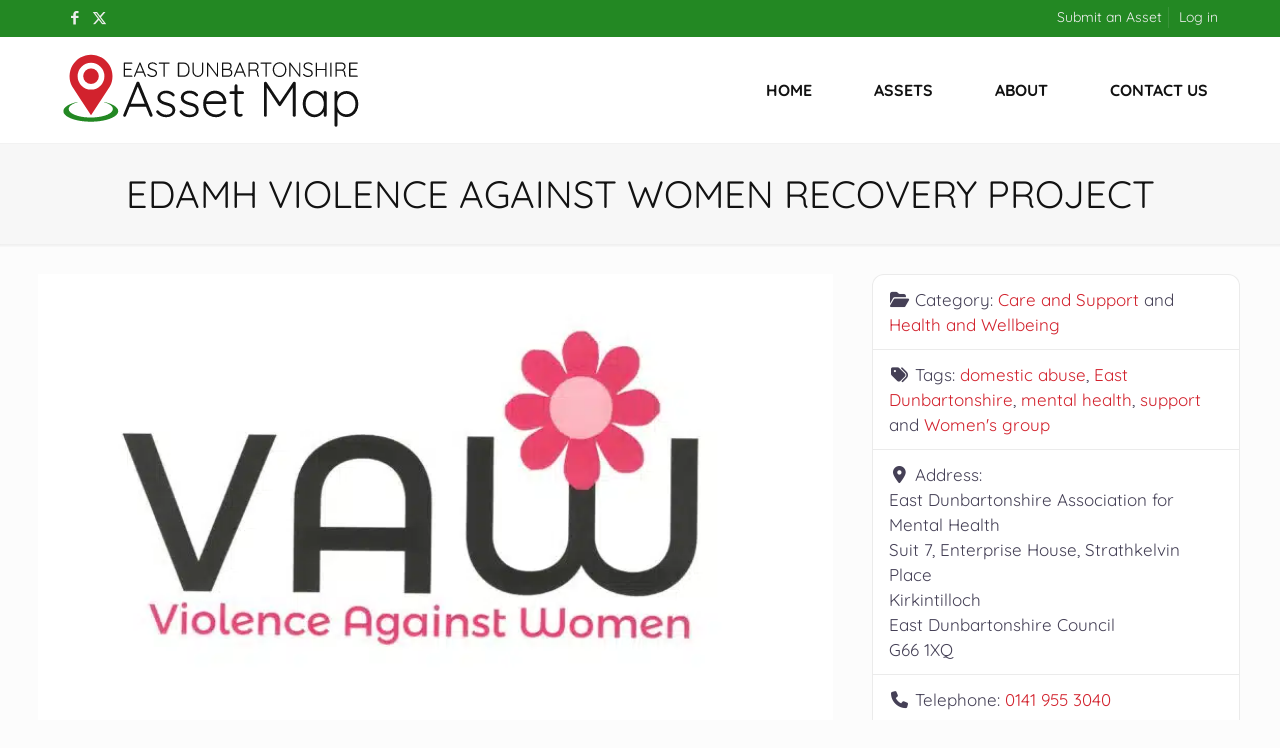

--- FILE ---
content_type: image/svg+xml
request_url: https://www.eastdunassets.org.uk/wp-content/uploads/2021/06/EDHSCP-Dark.svg
body_size: 21852
content:
<?xml version="1.0" encoding="UTF-8" standalone="no"?>
<svg
   xmlns:dc="http://purl.org/dc/elements/1.1/"
   xmlns:cc="http://creativecommons.org/ns#"
   xmlns:rdf="http://www.w3.org/1999/02/22-rdf-syntax-ns#"
   xmlns:svg="http://www.w3.org/2000/svg"
   xmlns="http://www.w3.org/2000/svg"
   xmlns:sodipodi="http://sodipodi.sourceforge.net/DTD/sodipodi-0.dtd"
   xmlns:inkscape="http://www.inkscape.org/namespaces/inkscape"
   version="1.1"
   id="svg10"
   width="562.56"
   height="119.76"
   viewBox="0 0 562.56 119.76"
   sodipodi:docname="EDH&amp;SCP-Dark.svg"
   inkscape:version="1.0.2-2 (e86c870879, 2021-01-15)">
  <metadata
     id="metadata16">
    <rdf:RDF>
      <cc:Work
         rdf:about="">
        <dc:format>image/svg+xml</dc:format>
        <dc:type
           rdf:resource="http://purl.org/dc/dcmitype/StillImage" />
        <dc:title></dc:title>
      </cc:Work>
    </rdf:RDF>
  </metadata>
  <defs
     id="defs14" />
  <sodipodi:namedview
     pagecolor="#ffffff"
     bordercolor="#666666"
     borderopacity="1"
     objecttolerance="10"
     gridtolerance="10"
     guidetolerance="10"
     inkscape:pageopacity="0"
     inkscape:pageshadow="2"
     inkscape:window-width="2787"
     inkscape:window-height="1586"
     id="namedview12"
     showgrid="false"
     inkscape:zoom="1.7633675"
     inkscape:cx="211.24355"
     inkscape:cy="59.880001"
     inkscape:window-x="-11"
     inkscape:window-y="-11"
     inkscape:window-maximized="1"
     inkscape:current-layer="g18"
     inkscape:document-rotation="0" />
  <g
     inkscape:groupmode="layer"
     inkscape:label="Image"
     id="g18">
    <path
       style="fill:#00adee;stroke-width:0.12"
       d="M 353.88,101.88 V 84.72 h 2.46 2.46 v 1.2082 1.208199 l 0.608,-0.578199 c 0.8076,-0.768 1.903,-1.421526 2.932,-1.749258 0.72596,-0.231215 1.10066,-0.26718 2.76,-0.264912 2.19658,0.003 3.00029,0.176542 4.5252,0.977096 2.14511,1.126144 3.4856,3.408202 3.9875,6.788296 0.41453,2.791671 0.35214,7.688168 -0.12805,10.050578 -0.62706,3.08498 -1.88339,5.01605 -3.95682,6.08196 -1.42712,0.73365 -2.41503,0.93902 -4.48783,0.93293 -1.45944,-0.004 -1.88101,-0.0489 -2.61456,-0.27644 -1.063,-0.32979 -2.17111,-0.96329 -2.93544,-1.67817 l -0.57,-0.53312 v 6.07642 6.07642 h -2.52 -2.52 z m 11.92093,2.73092 c 2.28673,-0.88386 3.22626,-3.55175 3.03244,-8.61092 -0.15737,-4.107803 -0.93927,-5.821307 -3.07337,-6.735235 -0.92134,-0.394561 -2.74872,-0.394077 -3.71094,9.6e-4 -2.40162,0.986034 -3.24971,3.306384 -3.0908,8.456249 0.0791,2.564856 0.24744,3.536576 0.82051,4.737316 0.63227,1.32482 1.68542,2.13406 3.16123,2.42907 0.75149,0.15022 2.09036,0.0204 2.86093,-0.27746 z M 23.4,112.08518 C 18.738948,111.83796 12.690811,110.66783 8.16,109.13671 5.0644734,108.09062 4.8239227,107.96354 4.5319157,107.22 3.9063334,105.62708 2.8433542,101.77288 2.297954,99.12 1.4199392,94.849252 1.0263932,90.708277 1.1175938,86.7 1.3429375,76.796105 4.1167218,67.342819 9.25949,58.951747 13.079263,52.719307 17.932164,47.493912 23.981861,43.099331 31.97226,37.294998 41.257706,33.855526 51.6,32.869148 c 1.677445,-0.159982 7.618331,-0.152094 9.3711,0.01244 4.736844,0.444665 9.858811,1.557017 14.069599,3.055536 5.918499,2.106254 11.603657,5.364486 16.597341,9.512138 4.366376,3.626622 9.04473,9.052232 11.92587,13.830734 5.28697,8.768695 8.18199,19.670116 7.87455,29.652179 -0.16396,5.323254 -1.0829,10.907733 -2.59463,15.767825 -1.00386,3.22731 -0.91899,3.06991 -1.82384,3.3828 -3.27107,1.13113 -8.594762,2.21442 -12.57999,2.55984 -2.72147,0.23588 -8.664962,0.33234 -8.95875,0.14539 -0.09321,-0.0593 0.10538,-0.42302 0.60507,-1.10816 C 90.931237,103.03688 93.506184,94.732054 93.192724,86.76 92.839703,77.781834 89.751176,70.07911 83.72958,63.159106 82.711069,61.988635 81.360208,60.712669 81.35981,60.920722 81.35873,61.483932 80.818026,65.420476 80.522036,67.02 79.22426,74.033173 76.777178,80.344217 72.984252,86.46 70.53658,90.406673 66.590879,95.046594 62.94,98.271475 54.070022,106.10647 43.076773,110.84609 31.2,111.95582 c -1.897482,0.1773 -5.705575,0.24045 -7.8,0.12936 z m 7.5,-18.504261 c 6.471802,-0.827394 12.452978,-3.254537 17.629302,-7.153914 1.621392,-1.221412 3.689524,-3.100144 4.870698,-4.42464 0.693,-0.777087 1.532638,-1.685019 1.865861,-2.017625 1.01792,-1.016036 2.957304,-3.960988 4.078025,-6.192476 0.8411,-1.674731 1.91909,-4.48541 2.513427,-6.55334 0.602371,-2.095882 1.192049,-4.967062 1.10917,-5.400619 C 62.919036,61.590106 62.958718,61.56 63.33331,61.56 c 0.674162,0 3.189763,-0.459611 4.9871,-0.911165 2.130031,-0.535137 5.232341,-1.658153 7.21959,-2.613441 L 77.1,57.285487 75.45002,56.307596 C 71.656193,54.059114 67.188472,52.356629 62.957276,51.547068 59.566663,50.898336 53.773243,50.832712 50.46,51.405506 c -3.517142,0.608045 -7.196808,1.767767 -10.220294,3.221136 -0.846838,0.407069 -1.634069,0.749224 -1.749402,0.760343 -0.115334,0.01112 -0.682334,0.306461 -1.26,0.656315 -3.265992,1.977989 -6.034211,4.259946 -8.4391,6.9567 -1.44828,1.624049 -3.666311,4.565398 -3.788561,5.024042 -0.04164,0.156224 -0.401456,0.858224 -0.799592,1.56 -3.428214,6.042776 -5.136639,13.223676 -4.771558,20.055958 0.170271,3.186528 0.229776,3.598852 0.536167,3.715153 0.345731,0.131236 3.621999,0.480201 4.87234,0.518968 1.921133,0.05956 4.140665,-0.04782 6.06,-0.293202 z M 158.28,109.3676 c -1.45393,-0.2655 -2.23466,-0.50168 -3.06,-0.9257 -2.3326,-1.19836 -3.59461,-3.48536 -3.58788,-6.5019 0.006,-2.821712 1.27019,-4.896678 3.68446,-6.048817 1.72941,-0.825316 2.1347,-0.880492 6.89342,-0.938452 l 4.23,-0.05152 v -1.048568 c 0,-3.719235 -1.49806,-5.112718 -5.46,-5.078859 -2.11339,0.01806 -3.18719,0.417839 -4.52513,1.684713 l -0.68513,0.648736 -1.61899,-1.532484 c -1.33323,-1.261986 -1.59926,-1.569372 -1.50715,-1.741468 0.14532,-0.271534 1.46455,-1.414275 2.1564,-1.867915 1.55242,-1.017896 2.98706,-1.372073 5.88,-1.45161 1.89316,-0.05205 2.432,-0.02438 3.66,0.187921 3.77362,0.652408 5.83092,2.300776 6.76253,5.418322 l 0.3048,1.02 0.0432,9.030001 0.0432,9.03 h -2.46222 -2.46223 l -0.0347,-1.03447 -0.0347,-1.03448 -0.59131,0.48912 c -0.76775,0.63505 -1.79939,1.17988 -2.80449,1.4811 -0.61686,0.18487 -1.2375,0.25035 -2.6642,0.28107 -1.023,0.022 -1.995,0.0154 -2.16,-0.0147 z m 5.43388,-4.48392 c 0.38163,-0.14511 0.92101,-0.43707 1.19863,-0.64881 1.08609,-0.8284 1.40156,-1.6989 1.49484,-4.12487 l 0.0657,-1.71 -2.98655,9.6e-4 c -4.01262,0.0012 -5.06855,0.196607 -6.02706,1.11524 -0.7095,0.67999 -0.91661,1.21409 -0.91661,2.36385 0,1.17439 0.22829,1.74398 0.95452,2.38162 0.88885,0.78042 1.73679,0.98182 3.9026,0.92694 1.30919,-0.0332 1.75313,-0.0917 2.31388,-0.30488 z M 251.4,109.36365 c -0.91066,-0.11604 -2.50308,-0.56926 -3.32435,-0.94615 -3.14279,-1.44226 -5.0514,-4.49844 -5.57339,-8.924463 -0.21308,-1.806745 -0.0623,-5.061511 0.30749,-6.639265 0.98445,-4.19977 3.25042,-6.837122 6.85025,-7.972944 1.01353,-0.319791 1.20556,-0.340476 3.12,-0.336107 1.89433,0.0043 2.11712,0.02879 3.12,0.342615 4.63597,1.450716 6.99248,5.184647 7.22155,11.442664 l 0.0758,2.07 H 255.25866 247.32 v 0.284281 c 0,0.156355 0.0836,0.763546 0.18572,1.349309 0.44279,2.53914 1.88171,4.20552 4.19428,4.8573 0.85742,0.24166 3.1589,0.20518 4.08,-0.0647 0.94612,-0.27718 2.03916,-0.88848 2.89596,-1.61962 l 0.69239,-0.59084 0.48583,0.43395 c 0.2672,0.23867 0.99876,0.91706 1.62568,1.50753 l 1.13986,1.07359 -0.71986,0.65575 c -1.57839,1.43783 -3.32036,2.39168 -5.21986,2.85823 -0.7695,0.18901 -4.34964,0.33739 -5.28,0.21884 z m 6.67494,-15.299329 c -0.0981,-1.054999 -0.56513,-2.481466 -1.03715,-3.167533 -0.50028,-0.727131 -1.2504,-1.344052 -2.15779,-1.774629 -0.72068,-0.341979 -0.88039,-0.370585 -2.1,-0.376143 -1.20377,-0.0055 -1.38869,0.02459 -2.1,0.341589 -0.92093,0.410411 -1.79184,1.102888 -2.2807,1.813413 -0.46718,0.67902 -0.92209,2.075115 -1.02607,3.148982 l -0.0842,0.87 h 5.43274 5.43273 z m 36.9095,15.242339 c -1.47856,-0.19806 -3.13496,-0.67797 -4.27587,-1.23887 -1.11167,-0.54652 -2.94857,-1.88318 -2.94857,-2.1456 0,-0.08 0.7223,-0.86635 1.60513,-1.74735 l 1.60513,-1.60183 0.70487,0.57483 c 1.52693,1.24521 3.79073,1.97216 6.14157,1.97216 2.8007,0 4.42838,-0.6689 5.13321,-2.10951 0.76405,-1.56168 -0.0609,-3.266294 -1.81979,-3.760081 -0.25856,-0.07259 -1.65812,-0.238411 -3.11012,-0.36849 -3.42668,-0.306983 -4.25672,-0.466963 -5.62962,-1.085053 -2.24566,-1.011018 -3.43038,-3.006855 -3.43038,-5.778976 0,-3.214939 1.66769,-5.553797 4.86,-6.815938 1.42387,-0.562956 2.90497,-0.762013 5.13682,-0.690379 2.26605,0.07273 3.79644,0.355573 5.42318,1.002303 1.11115,0.441747 2.76,1.444093 2.76,1.677819 0,0.07243 -0.66725,0.826122 -1.48277,1.674864 l -1.48278,1.543167 -0.37722,-0.223166 c -1.72623,-1.021226 -3.01847,-1.393348 -5.12199,-1.474975 -1.15647,-0.04488 -1.68422,-0.01264 -2.28,0.139248 -1.75358,0.447057 -2.73558,1.610105 -2.60214,3.081827 0.15896,1.752954 1.22427,2.331876 4.8269,2.62307 0.924,0.07469 2.139,0.189314 2.7,0.25473 4.69806,0.54783 7.01626,3.031701 6.81109,7.29787 -0.0492,1.02376 -0.12957,1.44713 -0.41211,2.17167 -0.98639,2.52943 -2.96015,4.04447 -6.27898,4.81966 -1.19552,0.27925 -5.00443,0.40138 -6.45556,0.207 z M 124.32,92.033357 V 74.866714 l 7.47,0.04142 7.47,0.04143 1.26,0.339451 c 2.98139,0.803204 5.15974,2.440651 6.52516,4.904923 0.9523,1.7187 1.42539,4.249727 1.17684,6.296063 -0.55377,4.558855 -3.19438,7.610138 -7.642,8.830482 l -1.32,0.362183 -4.83,0.04913 -4.83,0.04913 V 102.49047 109.2 h -2.64 -2.64 z m 14.52,-1.340991 c 1.06062,-0.292629 1.74048,-0.655642 2.46077,-1.313946 1.10137,-1.006598 1.65105,-2.354293 1.6553,-4.05842 0.007,-2.818022 -1.5948,-4.837789 -4.31976,-5.44693 -0.70116,-0.156738 -1.63266,-0.19307 -4.95,-0.19307 H 129.6 v 5.650388 5.650389 l 4.29,-0.05316 c 3.33486,-0.04132 4.43694,-0.0937 4.95,-0.235254 z M 178.8,96.96 V 84.72 h 2.46 2.46 v 1.240915 1.240915 l 0.57,-0.527409 c 0.81024,-0.749703 1.77943,-1.310425 2.99599,-1.73332 0.90119,-0.313265 1.2802,-0.375066 2.61401,-0.426239 2.36119,-0.09059 3.74101,0.32764 5.55,1.682224 0.3465,0.259462 0.63,0.505147 0.63,0.545966 0,0.04082 -0.84572,0.921188 -1.87939,1.956372 l -1.87941,1.882154 -0.55059,-0.460148 c -1.18853,-0.993268 -2.53086,-1.373325 -3.87205,-1.096306 -1.88573,0.389492 -3.06795,1.51313 -3.80333,3.614876 -0.16302,0.465937 -0.19425,1.638594 -0.22762,8.55 l -0.0387,8.01 H 181.31447 178.8 Z m 27.42,12.15998 c -2.31421,-0.28322 -4.17485,-1.6122 -5.06029,-3.61436 -0.61301,-1.3861 -0.63971,-1.77825 -0.63971,-9.393466 V 89.04 h -1.38 -1.38 V 87.12 85.2 h 1.38 1.38 v -3.72 -3.72 h 2.52 2.52 v 3.72 3.72 h 2.34 2.34 v 1.92 1.92 h -2.34367 -2.34367 l 0.0337,7.05 c 0.0337,7.04886 0.0337,7.05008 0.30347,7.55482 0.17606,0.32943 0.46791,0.62128 0.84,0.84 0.5249,0.30855 0.687,0.33854 2.0402,0.37752 l 1.47,0.0423 v 2.14766 2.14766 l -1.83,-0.018 c -1.0065,-0.01 -1.992,-0.0378 -2.19,-0.062 z M 216.36,96.96 V 84.72 h 2.46 2.46 v 1.149278 1.14928 l 0.63,-0.528841 c 0.81109,-0.680856 1.9557,-1.295007 3.09,-1.657963 0.78421,-0.250935 1.13159,-0.288102 2.7,-0.288885 2.05906,-0.0011 2.73035,0.143761 4.32,0.931771 1.3431,0.665786 2.50614,1.853492 3.1633,3.23036 0.93196,1.952665 0.89343,1.481622 0.94272,11.525 l 0.044,8.97 h -2.525 -2.52502 v -7.99268 c 0,-8.715453 -0.004,-8.773671 -0.69601,-10.049969 -1.34398,-2.478844 -5.23677,-2.975242 -7.47493,-0.953183 -0.62345,0.563239 -1.05526,1.309823 -1.3294,2.298494 -0.2027,0.73098 -0.21966,1.406181 -0.21966,8.744738 V 109.2 h -2.52 -2.52 z m 53.16,0 V 84.72 h 2.45566 2.45565 l 0.0344,1.17 0.0343,1.17 0.54,-0.489274 c 0.76837,-0.69619 1.82024,-1.286499 3,-1.683594 0.94074,-0.316642 1.15988,-0.343471 2.82,-0.345228 1.53209,-0.0016 1.92558,0.03787 2.6437,0.265343 0.87554,0.277337 1.97551,0.894504 2.77371,1.556275 l 0.46259,0.383523 -1.91064,1.918511 -1.91064,1.918509 -0.52987,-0.466419 c -2.25991,-1.989256 -5.70011,-1.354932 -7.15566,1.319406 -0.73068,1.342503 -0.71473,1.137157 -0.76224,9.812948 l -0.0436,7.95 h -2.4537 -2.4537 z m 44.52,-4.92 V 74.88 h 2.5189 2.51888 l 0.0311,6.01402 0.0311,6.014019 0.57239,-0.473023 c 0.78884,-0.651894 1.93783,-1.270904 2.98611,-1.608744 0.76868,-0.247726 1.11189,-0.283734 2.6815,-0.281329 1.53686,0.0024 1.93157,0.04334 2.7,0.280374 2.71492,0.837447 4.43933,2.651635 5.31784,5.594683 0.24286,0.813625 0.25198,1.121651 0.29078,9.81 l 0.0401,8.97 h -2.45817 -2.45815 l -0.0362,-8.13 -0.0362,-8.13 -0.31962,-0.87474 C 328.0235,90.979148 327.48747,90.261497 326.66675,89.717496 325.99188,89.270153 324.75581,88.92 323.85152,88.92 c -0.64792,0 -1.74196,0.278824 -2.38876,0.608795 -0.59356,0.302811 -1.47426,1.186511 -1.78026,1.786302 -0.58983,1.156158 -0.6025,1.364237 -0.6025,9.892223 V 109.2 h -2.52 -2.52 z m 27.12,4.92 V 84.72 h 2.52 2.52 v 12.24 12.24 h -2.52 -2.52 z M 341.04,77.4 v -2.64 h 2.64 2.64 v 2.64 2.64 h -2.64 -2.64 z M 164.76697,68.025395 c -4.17409,-0.483628 -7.05338,-2.81422 -8.33778,-6.748854 -0.57494,-1.761271 -0.72269,-2.92054 -0.72091,-5.656541 0.002,-2.313227 0.0284,-2.63587 0.32814,-3.932136 1.17708,-5.090818 4.11671,-7.932715 8.80099,-8.508378 0.87741,-0.107826 1.42776,-0.107791 2.34777,1.2e-4 4.66034,0.546782 7.68362,3.354871 8.80725,8.180364 0.23009,0.988111 0.30969,1.745516 0.36883,3.51 l 0.0754,2.25 h -7.94571 -7.94569 l 0.0715,0.57 c 0.2633,2.097362 0.80418,3.426671 1.79914,4.421629 1.13114,1.131151 2.54514,1.65438 4.44402,1.644454 2.02636,-0.0106 3.66424,-0.627994 5.10685,-1.925038 0.32524,-0.292407 0.64092,-0.513515 0.70152,-0.491348 0.17953,0.06567 3.13163,2.872925 3.13163,2.977983 0,0.124461 -1.83301,1.657881 -2.46598,2.062938 -2.23694,1.431488 -5.31218,2.021898 -8.56705,1.644777 z M 171.32158,52.65 c -0.23674,-2.796844 -1.90424,-4.744643 -4.49885,-5.255102 -2.08198,-0.409604 -4.61857,0.885842 -5.5296,2.823978 -0.31888,0.678393 -0.57072,1.684044 -0.65389,2.611124 l -0.0619,0.69 h 5.40894 5.40894 z M 187.8,68.045648 c -4.41761,-0.54837 -6.84,-3.169678 -6.84,-7.40167 0,-3.499808 1.94909,-5.863308 5.58419,-6.771496 0.97927,-0.244662 1.44029,-0.273704 5.13752,-0.323653 l 4.06173,-0.05487 -0.0436,-1.516979 c -0.0381,-1.324657 -0.0828,-1.600655 -0.35257,-2.17698 -0.44389,-0.948402 -0.8649,-1.389 -1.70647,-1.785878 -1.00538,-0.47412 -2.25532,-0.6646 -3.7408,-0.570059 -1.93511,0.123155 -3.13145,0.62598 -4.19525,1.763277 l -0.56073,0.599465 -1.61201,-1.520946 C 182.6454,47.449339 181.92,46.697226 181.92,46.614498 c 0,-0.165005 1.10108,-1.210168 1.86,-1.76554 0.99853,-0.730717 2.23176,-1.219688 3.9,-1.546335 1.28362,-0.251337 4.97676,-0.184363 6.36803,0.115479 3.53575,0.762017 5.41734,2.312739 6.33447,5.220593 l 0.3095,0.981305 0.0396,9.09 0.0396,9.09 h -2.46076 -2.46074 l -0.0349,-0.971911 -0.0349,-0.97191 -0.6,0.470093 c -1.50625,1.180135 -2.97988,1.676614 -5.23444,1.763546 -0.75106,0.02896 -1.71656,0.0091 -2.14556,-0.04417 z m 4.2,-4.254849 c 1.16839,-0.208788 1.96996,-0.592978 2.64337,-1.266967 0.7891,-0.789759 0.98023,-1.452586 1.04789,-3.633832 l 0.0549,-1.77 h -3.28787 c -2.55595,0 -3.4439,0.04064 -3.98879,0.182567 -1.73716,0.452473 -2.63379,1.550627 -2.64334,3.237433 -0.0123,2.175995 1.54426,3.353507 4.49384,3.399472 0.429,0.0067 1.185,-0.06022 1.68,-0.148673 z m 94.86662,4.249591 c -4.81184,-0.606743 -7.78042,-2.996891 -8.9008,-7.166482 -0.26442,-0.984067 -0.31647,-1.43589 -0.32182,-2.793908 -0.007,-1.758743 0.10933,-2.337767 0.78007,-3.884809 0.79255,-1.827994 2.35108,-3.497209 5.04317,-5.401354 l 0.80725,-0.570972 -0.59594,-0.71609 c -2.5725,-3.091181 -3.4006,-6.042781 -2.50702,-8.935852 0.37372,-1.209967 0.89184,-2.049911 1.85559,-3.008166 0.96302,-0.957539 1.95397,-1.500932 3.59288,-1.970192 1.36087,-0.389651 3.6736,-0.396936 5.0159,-0.0158 3.45248,0.980296 5.49561,3.451426 5.69596,6.88917 0.10796,1.852326 -0.34343,3.228651 -1.54787,4.719527 -0.70777,0.876094 -1.19399,1.287917 -2.95135,2.499782 -0.74105,0.51102 -1.37472,0.973401 -1.40816,1.02751 -0.0335,0.05411 1.5232,1.988964 3.4592,4.299674 l 3.52001,4.201292 0.42395,-0.796859 c 0.23316,-0.438273 0.53792,-1.147859 0.67724,-1.576859 0.29219,-0.899758 0.61338,-2.891495 0.61441,-3.81 l 0.001,-0.63 h 2.4 2.4 l -0.001,0.63 c -0.005,2.932606 -1.08584,6.68433 -2.57972,8.951082 -0.36287,0.550595 -0.6223,1.061694 -0.57652,1.135776 0.0883,0.142872 4.94124,5.954369 5.35535,6.413142 l 0.24371,0.27 h -3.2547 -3.25471 l -1.22516,-1.47 c -0.67383,-0.8085 -1.28413,-1.533266 -1.35621,-1.610591 -0.0983,-0.105485 -0.38575,0.0522 -1.15105,0.631501 -1.70846,1.293222 -3.5552,2.128817 -5.53805,2.505802 -1.22736,0.23335 -3.59117,0.325427 -4.71533,0.183678 z m 4.10836,-4.809683 c 0.48124,-0.127987 1.25653,-0.424851 1.72288,-0.659699 0.90316,-0.454826 2.32214,-1.432844 2.32214,-1.600515 0,-0.119001 -7.85728,-9.490493 -7.95704,-9.490493 -0.0375,0 -0.56801,0.380688 -1.17897,0.845972 -2.36876,1.803975 -3.27896,3.318579 -3.28256,5.462248 -0.004,2.399634 1.34643,4.356182 3.63039,5.259712 1.4865,0.588056 2.99999,0.646377 4.74316,0.182775 z M 289.71962,44.73 c 2.49712,-1.702 3.26936,-3.156815 2.60692,-4.911218 -0.99552,-2.636596 -4.76674,-2.888998 -6.03455,-0.403884 -0.34261,0.671589 -0.41305,1.799134 -0.15997,2.561073 0.29528,0.889025 2.07485,3.499963 2.3876,3.503046 0.0548,6e-4 0.5948,-0.336517 1.2,-0.749017 z M 332.1,68.037713 c -3.83111,-0.380627 -6.6385,-1.563364 -9.24,-3.892755 l -0.6,-0.537242 1.76994,-1.773284 c 1.35475,-1.357324 1.80886,-1.745272 1.9359,-1.653858 0.0913,0.06568 0.55082,0.432632 1.0212,0.81544 1.04316,0.84896 2.55336,1.566138 4.15296,1.972192 1.04794,0.266017 1.4585,0.305082 3.24,0.308282 1.7094,0.0031 2.18885,-0.03721 2.95849,-0.248559 2.74501,-0.753797 4.18386,-2.412673 4.18008,-4.819306 -0.004,-2.462132 -1.10085,-3.967652 -3.36218,-4.614266 -0.36101,-0.10323 -1.95383,-0.376171 -3.53959,-0.606538 -1.58578,-0.230365 -3.23769,-0.501054 -3.67094,-0.601529 -3.03997,-0.705019 -5.37061,-2.319091 -6.43852,-4.458969 -0.74646,-1.495751 -0.92854,-2.419158 -0.9203,-4.667321 0.006,-1.751228 0.0362,-2.012692 0.33863,-2.974486 1.09925,-3.495726 3.65118,-5.711636 7.65301,-6.645291 1.19328,-0.278401 1.62053,-0.318015 3.46132,-0.320931 4.34044,-0.0069 7.39864,1.031613 10.14,3.443295 l 0.48,0.422274 -1.70641,1.713456 -1.70641,1.713457 -0.33359,-0.302699 c -1.01539,-0.921369 -2.63838,-1.742181 -4.11359,-2.080406 -1.34575,-0.308544 -3.57662,-0.376066 -4.68,-0.141649 -2.78239,0.591124 -4.43482,2.482914 -4.4387,5.081692 -0.003,2.108136 1.18192,3.558558 3.50788,4.29333 0.5214,0.164711 2.06464,0.465348 3.42941,0.668082 3.00411,0.446254 3.88147,0.622289 5.08651,1.020568 3.01689,0.99711 4.92743,2.967787 5.74839,5.929308 0.24425,0.881087 0.28205,1.281485 0.27752,2.94 -0.005,1.83963 -0.0216,1.969355 -0.39665,3.099046 -1.16002,3.494222 -3.94068,5.717398 -8.29436,6.631478 -1.58552,0.332888 -4.20518,0.459545 -5.94,0.287189 z m 28.44,-0.0097 c -4.11055,-0.586723 -7.16264,-3.34681 -8.09086,-7.316765 -0.65744,-2.811914 -0.65929,-7.583358 -0.004,-10.234337 1.02544,-4.148106 4.05024,-6.753947 8.4704,-7.297151 2.11195,-0.259544 4.63192,0.228306 6.51019,1.260334 1.19684,0.657618 2.69594,2.128056 3.32349,3.259955 1.05998,1.911842 1.47047,3.71211 1.57336,6.9 0.17335,5.371789 -0.69037,8.45061 -3.01301,10.74 -1.13167,1.115475 -2.28113,1.799492 -3.79112,2.25603 -1.73353,0.524121 -3.35005,0.664371 -4.97849,0.431934 z m 3.66,-4.862571 c 1.78439,-0.839758 2.55338,-2.042475 2.94458,-4.605393 0.20337,-1.332389 0.22989,-4.375491 0.0498,-5.721317 -0.15585,-1.165067 -0.60877,-2.562979 -1.06658,-3.291944 -0.37777,-0.601539 -1.52393,-1.448396 -2.26677,-1.67484 -0.72416,-0.220754 -2.35912,-0.279848 -2.99272,-0.108171 -1.8985,0.514403 -2.92727,1.620329 -3.51282,3.776272 -0.20922,0.770313 -0.27316,1.415492 -0.32356,3.265239 -0.14692,5.39168 0.7252,7.48933 3.56802,8.582006 0.40357,0.155118 0.82801,0.199682 1.68,0.176391 0.9836,-0.02689 1.247,-0.08152 1.92,-0.398243 z m 23.16,4.918961 c -2.67665,-0.383318 -3.96848,-0.888157 -5.75148,-2.247625 -1.38071,-1.052743 -2.7963,-3.312443 -3.35851,-5.361161 -0.95104,-3.465578 -0.77421,-8.000281 0.4295,-11.014819 0.76096,-1.905694 2.16943,-3.667268 3.74316,-4.681535 1.75396,-1.130429 3.64624,-1.623913 6.19733,-1.616189 1.56296,0.0047 1.95803,0.0478 3,0.327068 1.51988,0.40735 3.07627,1.258118 4.2,2.295835 l 0.84,0.775709 -1.72481,1.68175 -1.72481,1.681752 -0.55519,-0.517551 C 391.28771,48.132818 390.14648,47.64 388.56194,47.64 c -1.1787,0 -2.33373,0.343252 -3.25093,0.966106 -1.88419,1.279525 -2.63101,3.25389 -2.63039,6.953894 0.001,3.854437 0.75784,5.854493 2.68894,7.102622 0.97231,0.628442 2.02922,0.937378 3.20687,0.937378 1.55965,0 2.72595,-0.506459 4.08595,-1.774313 l 0.56238,-0.524275 1.67392,1.599294 c 0.92066,0.879612 1.68008,1.662134 1.68762,1.738939 0.0201,0.205229 -1.71489,1.605807 -2.6863,2.168481 -1.71269,0.992052 -4.59576,1.55466 -6.54,1.276228 z m 32.46,-0.03694 c -2.16391,-0.290248 -3.66352,-0.944 -4.79812,-2.091726 -1.30143,-1.316499 -1.98188,-3.118326 -1.98188,-5.24802 0,-3.57651 1.91291,-5.917966 5.58419,-6.835192 0.97933,-0.244676 1.44025,-0.273703 5.1396,-0.323675 l 4.06377,-0.05489 -0.0491,-1.516957 c -0.0424,-1.309955 -0.0908,-1.607021 -0.3546,-2.176957 -0.43778,-0.945647 -0.85979,-1.388183 -1.7031,-1.785878 -1.00538,-0.47412 -2.25532,-0.6646 -3.7408,-0.570059 -1.93511,0.123155 -3.13145,0.62598 -4.19525,1.763277 l -0.56073,0.599465 -1.61201,-1.520946 C 414.7254,47.449339 414,46.697226 414,46.614498 c 0,-0.164945 1.10065,-1.209776 1.86,-1.76567 1.75086,-1.281744 4.50641,-1.893672 7.73057,-1.716732 5.03994,0.276591 7.80055,2.009488 8.90189,5.587904 l 0.27699,0.9 0.0409,9.09 0.0409,9.09 h -2.46076 -2.46074 l -0.0349,-0.971911 -0.0349,-0.97191 -0.6,0.470093 c -1.52303,1.193278 -2.99183,1.682563 -5.30236,1.766324 -0.7797,0.02827 -1.74164,0.0079 -2.13764,-0.04518 z m 4.26,-4.256616 c 1.16839,-0.208788 1.96996,-0.592978 2.64337,-1.266968 0.7891,-0.789758 0.98023,-1.452585 1.04789,-3.633831 l 0.0549,-1.77 h -3.28787 c -3.56995,0 -4.19939,0.08095 -5.20301,0.669107 -1.56813,0.91899 -1.93539,3.524943 -0.69246,4.91352 0.94966,1.060938 3.13834,1.49897 5.43718,1.088172 z m 52.38,4.201825 c -4.11143,-0.687677 -7.55879,-3.090785 -9.10349,-6.345929 -0.47457,-1.00009 -0.70908,-1.76229 -0.98659,-3.206695 -0.2548,-1.326191 -0.38718,-11.525464 -0.17918,-13.804749 0.23683,-2.595261 0.70101,-4.227196 1.64389,-5.77933 2.17181,-3.575184 6.86459,-5.869322 11.38452,-5.565495 6.00702,0.403789 10.00902,4.022403 11.39331,10.301835 l 0.0732,0.332259 -2.72181,-0.03226 -2.72181,-0.03226 -0.2717,-0.805667 c -0.9066,-2.688324 -2.63262,-4.310465 -5.13691,-4.82774 -1.12068,-0.231483 -1.81596,-0.232739 -2.89004,-0.0052 -1.3489,0.285734 -2.48822,0.897045 -3.408,1.82859 -1.77304,1.795729 -2.17297,3.755796 -2.17297,10.650037 0,6.894241 0.39993,8.854308 2.17297,10.650037 0.91978,0.931544 2.0591,1.542856 3.408,1.82859 1.07614,0.227956 1.76942,0.226249 2.89931,-0.0071 2.10987,-0.435804 3.77461,-1.7313 4.69225,-3.651491 0.26811,-0.561 0.54749,-1.2495 0.62086,-1.53 l 0.13339,-0.51 h 2.69766 2.69766 l -0.0737,0.33 c -0.83075,3.719903 -2.51452,6.451401 -5.0829,8.245722 -2.25989,1.578807 -6.19001,2.418271 -9.06798,1.936902 z m 25.38,0.05192 c -4.41334,-0.569275 -6.74952,-3.120448 -6.76224,-7.384539 -0.0107,-3.589679 1.8905,-5.877023 5.65174,-6.799608 0.93962,-0.230478 1.47796,-0.263403 5.1005,-0.311933 l 4.05,-0.05426 v -0.985061 c 0,-1.812198 -0.37993,-3.045109 -1.19166,-3.867072 -0.84613,-0.856801 -2.62954,-1.319351 -4.62834,-1.200417 -1.98773,0.118275 -3.12344,0.59743 -4.23901,1.788428 l -0.53398,0.570078 -0.55351,-0.502519 c -0.30443,-0.276387 -1.06399,-0.986979 -1.68793,-1.579092 l -1.13443,-1.076572 0.96901,-0.919591 c 1.38732,-1.316568 2.83117,-2.029945 4.89985,-2.420909 1.24374,-0.235057 4.89228,-0.198233 6.18,0.06237 3.71459,0.751748 5.77327,2.493726 6.6136,5.596152 0.27476,1.014373 0.27651,1.069155 0.31768,9.93 l 0.0414,8.91 H 512.46635 510 v -1.026593 -1.026593 l -0.68335,0.556651 c -1.44522,1.177266 -2.99688,1.705655 -5.25233,1.788582 -0.79438,0.02921 -1.79532,0.0078 -2.22432,-0.04751 z m 4.02739,-4.213161 c 1.01644,-0.141373 1.88685,-0.485596 2.64989,-1.047963 0.92003,-0.678052 1.36272,-2.145268 1.36272,-4.516401 v -1.147014 l -3.27,0.0019 c -3.5606,0.002 -4.22123,0.08404 -5.17363,0.642186 -2.15338,1.261963 -1.98707,4.706018 0.27491,5.69304 1.01764,0.444055 2.61816,0.588188 4.15611,0.374277 z M 549.66,68.022947 c -4.10748,-0.521743 -6.96548,-2.797864 -8.21429,-6.541891 -0.66611,-1.99705 -0.77708,-2.826886 -0.7758,-5.801051 0.001,-2.529239 0.0222,-2.788985 0.33353,-4.106976 1.18724,-5.025753 4.10129,-7.817535 8.75646,-8.389069 1.51127,-0.185543 3.22004,-0.0042 4.7114,0.499864 4.53298,1.532246 6.88325,5.635898 6.88772,12.026181 l 10e-4,1.41 h -7.93179 -7.93178 l 0.0818,0.75 c 0.42013,3.852237 2.59599,5.899721 6.25389,5.88492 2.00392,-0.0081 3.45632,-0.548082 4.9884,-1.854589 0.37429,-0.319182 0.72529,-0.578147 0.78,-0.575477 0.0547,0.0027 0.80148,0.674697 1.65948,1.493395 l 1.56,1.488541 -0.64859,0.576605 c -1.01151,0.899232 -1.92165,1.557863 -2.77588,2.008774 -1.92887,1.018158 -5.04083,1.473061 -7.73553,1.130773 z M 556.31791,53.07 c -0.003,-0.7467 -0.32323,-2.023021 -0.70979,-2.832984 -0.94082,-1.971306 -3.2719,-3.206254 -5.39142,-2.856224 -1.6284,0.268926 -2.99792,1.179387 -3.81949,2.539208 -0.34871,0.577172 -0.70979,1.818571 -0.8115,2.79 l -0.0848,0.81 h 5.40955 5.40955 l -0.002,-0.45 z M 124.32,50.7 V 33.6 h 2.64 2.64 v 7.26 7.26 h 6.84 6.84 V 40.86 33.6 h 2.7 2.7 v 17.1 17.1 h -2.7 -2.7 v -7.44 -7.44 h -6.84 -6.84 v 7.44 7.44 h -2.64 -2.64 z m 88.31674,16.87407 C 210.87175,67.0975 209.52672,66.022699 208.80631,64.513213 208.05439,62.93771 208.08372,63.609869 208.08178,47.91 L 208.08,33.6 h 2.45668 2.45666 l 0.0333,14.07 0.0333,14.07 0.28069,0.542798 c 0.50956,0.985356 1.3204,1.309332 3.28931,1.314268 L 217.8,63.6 v 2.1 2.1 l -2.19,-0.0072 c -1.69765,-0.0056 -2.36609,-0.05477 -2.97326,-0.21871 z M 228.48,67.610081 C 226.64893,67.126998 225.25049,66.017186 224.48546,64.44 223.70482,62.830616 223.68,62.529487 223.68,54.665059 V 47.64 h -1.38 -1.38 V 45.72 43.8 h 1.38 1.38 v -3.66 -3.66 h 2.52 2.52 v 3.66 3.66 h 2.34 2.34 v 1.92 1.92 h -2.34 -2.34 l 0.001,6.81 c 0,4.19186 0.047,6.976898 0.12125,7.244116 0.19247,0.69287 0.61287,1.208392 1.25486,1.538764 0.51411,0.264562 0.78426,0.31306 1.95,0.350066 l 1.35322,0.04296 V 65.712952 67.8 l -2.13,-0.0079 c -1.45507,-0.0054 -2.33914,-0.06307 -2.79,-0.182022 z M 239.52,50.7 V 33.6 h 2.5189 2.51888 l 0.0311,6.001844 0.0311,6.001844 0.58843,-0.48628 c 0.84852,-0.701213 1.99452,-1.309072 3.11514,-1.652328 1.37397,-0.420862 3.5188,-0.435156 4.99643,-0.0333 2.98546,0.811921 4.83241,2.764513 5.66399,5.987929 0.26367,1.022121 0.26907,1.191725 0.30869,9.710291 l 0.0403,8.67 H 256.8065 254.28 l -0.001,-7.65 c 0,-4.693516 -0.049,-7.951446 -0.12529,-8.43 -0.24624,-1.544153 -1.11109,-2.899014 -2.23737,-3.505012 -1.22295,-0.658014 -3.12753,-0.750967 -4.51204,-0.220209 -0.80501,0.308601 -1.83237,1.237584 -2.22947,2.015989 -0.59291,1.162178 -0.61125,1.458318 -0.61314,9.899232 l -0.001,7.89 h -2.52 -2.52 z m 162.6,4.92 V 43.44 h 2.52 2.52 V 55.62 67.8 h -2.52 -2.52 z m 42.59674,11.95407 c -2.24013,-0.604864 -3.67512,-2.047836 -4.30811,-4.332048 C 440.1635,62.357464 440.16,62.142354 440.16,47.972412 V 33.6 h 2.45668 2.45666 l 0.0333,14.07 0.0333,14.07 0.28069,0.542798 c 0.50956,0.985356 1.3204,1.309332 3.28931,1.314268 l 1.17,0.0029 v 2.1 2.1 l -2.19,-0.0072 c -1.69765,-0.0056 -2.36609,-0.05477 -2.97326,-0.21871 z M 522.24,55.62 V 43.44 h 2.46 2.46 v 1.225489 1.225489 l 0.57,-0.547946 c 2.45923,-2.364076 6.94355,-2.940005 9.93,-1.275329 0.462,0.257524 1.083,0.677977 1.38,0.934343 l 0.54,0.466118 -1.85855,1.865919 C 536.69926,48.360337 535.8148,49.2 535.756,49.2 c -0.0588,0 -0.32297,-0.195202 -0.58706,-0.43378 -0.26407,-0.238579 -0.78362,-0.576079 -1.15454,-0.75 C 533.42666,47.740634 533.1858,47.7 532.14,47.7 c -1.06847,0 -1.28185,0.03781 -1.94669,0.3449 -0.83767,0.386927 -1.76949,1.284357 -2.19055,2.109683 -0.67048,1.314239 -0.64745,0.993815 -0.69228,9.635417 l -0.0416,8.01 H 524.75447 522.24 Z M 402,36.06 v -2.7 h 2.64 2.64 v 2.7 2.7 H 404.64 402 Z"
       id="path26" />
    <path
       style="fill:#ee434c;stroke-width:0.12"
       d="m 50.46,60.667218 c -3.582016,-0.918727 -6.909044,-2.270546 -9.928366,-4.034038 -1.922239,-1.122718 -1.932523,-1.13029 -1.744254,-1.284255 0.08394,-0.06865 0.79371,-0.4266 1.577266,-0.795455 3.07229,-1.446266 7.12115,-2.68413 10.486402,-3.206022 0.941076,-0.145944 1.73179,-0.243324 1.757143,-0.216401 0.02535,0.02692 -0.0099,1.074953 -0.07831,2.328953 -0.116036,2.126616 0.01649,6.318472 0.234274,7.41 0.0465,0.233044 0.01736,0.328596 -0.09916,0.325223 -0.09075,-0.0026 -1.083,-0.240231 -2.205,-0.528005 z m 52.48776,-2.374657 C 102.86888,58.142652 102.1293,57.075 101.30425,55.92 98.681204,52.24797 95.643376,48.898717 92.46,46.169081 c -0.924,-0.792299 -1.72714,-1.483303 -1.784755,-1.535567 -0.05789,-0.05252 0.0015,-0.246776 0.132675,-0.434269 C 90.938507,44.01266 91.372787,43.239 91.772988,42.48 c 2.924909,-5.547235 4.292143,-10.773978 4.426004,-16.92 0.05873,-2.696434 -0.145578,-5.874586 -0.39359,-6.122598 -0.05925,-0.05925 -0.809201,-0.20069 -1.666562,-0.314316 -2.246708,-0.297755 -7.347138,-0.297012 -9.47884,0.0014 -4.508657,0.631117 -8.356716,1.852892 -12.547572,3.983908 -0.864857,0.439772 -1.613302,0.752794 -1.663212,0.695605 C 70.399306,23.746792 69.906814,23.133 69.354788,22.44 66.154466,18.422386 62.757217,15.261379 57.285272,11.209794 L 56.947351,10.959588 58.683676,9.8196178 C 65.695558,5.2160213 73.250101,2.3294392 81.36,1.1550209 84.719422,0.66853307 86.529305,0.56256679 90.265918,0.63359108 94.80242,0.7198194 98.06419,1.131445 102.33837,2.1570991 c 2.69518,0.6467476 6.11373,1.6988855 7.83302,2.4107956 0.66036,0.2734353 0.6765,0.2919198 0.98281,1.1250541 1.41924,3.860241 2.57991,9.0697592 3.0361,13.6270512 0.27526,2.749871 0.3007,3.424859 0.251,6.66 -0.0589,3.834284 -0.19349,5.295606 -0.79574,8.64 -1.20742,6.704924 -3.51204,12.877968 -6.94404,18.6 -1.07546,1.793072 -2.7118,4.250862 -3.33726,5.012561 l -0.27307,0.332561 z M 37.92,35.662142 c 0,-0.199814 1.244462,-2.99499 2.047915,-4.599802 0.940362,-1.878278 2.092701,-3.912377 3.067954,-5.415533 l 0.761173,-1.173193 0.511478,0.257738 c 0.962157,0.48484 3.885362,2.483656 5.259022,3.59599 0.754852,0.611248 2.100541,1.845152 2.99042,2.742009 L 54.175925,32.7 53.697962,32.72913 c -4.747216,0.289311 -9.464992,1.112256 -13.645063,2.380173 -0.971905,0.294803 -1.849405,0.567588 -1.95,0.60619 -0.100595,0.0386 -0.182899,0.01459 -0.182899,-0.05335 z"
       id="path24" />
    <path
       style="fill:#1674bb;stroke-width:0.12"
       d="m 83.28,110.62326 c -8.691558,-1.02141 -17.278936,-4.09392 -24.300287,-8.69448 l -0.291774,-0.19118 1.466031,-1.14892 c 4.284127,-3.35743 7.787949,-7.027639 11.427994,-11.970672 l 0.241964,-0.328578 1.103966,0.554446 c 3.234103,1.624263 7.163551,2.84316 11.132106,3.453124 1.566181,0.240722 2.255936,0.277072 5.309922,0.27983 4.043161,0.0036 3.625958,-0.176582 3.340656,1.44317 -1.008614,5.726234 -3.257891,11.03687 -6.645378,15.69 l -0.7644,1.05 -0.5604,-0.0155 c -0.30822,-0.009 -0.9654,-0.0631 -1.4604,-0.12126 z M 44.170207,87.522206 c -1.326475,-1.89238 -2.982311,-4.682576 -4.127844,-6.955698 -1.069951,-2.12314 -2.176379,-4.592492 -2.094443,-4.674429 0.02641,-0.02641 0.926754,0.273935 2.000775,0.667423 3.800741,1.392476 8.755287,2.591294 12.611305,3.051472 0.891,0.106332 1.852808,0.223167 2.137354,0.259634 l 0.517352,0.0663 -0.574874,0.681545 c -2.523015,2.991172 -5.872793,5.882035 -9.16206,7.906873 l -0.42223,0.259919 z M 62.94193,61.41 c 0.02992,-0.0825 0.104086,-1.196808 0.164818,-2.47624 0.08281,-1.744648 0.06835,-2.929711 -0.05785,-4.74 -0.09255,-1.327568 -0.190706,-2.473408 -0.218123,-2.546313 -0.06161,-0.163842 0.424679,-0.07875 2.39101,0.418362 3.455369,0.873565 7.084622,2.378665 10.228239,4.241787 L 77.1,57.285487 75.54,58.035394 c -3.039659,1.461192 -6.957283,2.703812 -10.333331,3.2776 -1.696037,0.288256 -2.344164,0.316017 -2.264739,0.09701 z"
       id="path22" />
    <path
       style="fill:#004684;stroke-width:0.12"
       d="M 54.42,79.839412 C 54.222,79.814867 53.358,79.709927 52.5,79.606213 47.380242,78.987346 41.207828,77.279536 36.669923,75.226279 32.924821,73.531742 28.261111,70.712138 25.206348,68.295588 l -0.293651,-0.232301 0.344635,-0.521643 C 28.328401,62.893254 32.394701,58.97816 37.1238,56.11643 l 1.303799,-0.788971 0.496201,0.335135 c 2.884702,1.948334 7.602707,4.02009 11.254417,4.942006 2.320419,0.585814 2.986764,0.700704 5.514598,0.950806 1.954671,0.193396 2.877728,0.224279 4.860071,0.162612 L 63,61.641892 v 0.294134 c 0,0.606488 -0.611,3.442379 -1.138658,5.284956 -1.243037,4.340678 -3.088413,8.141783 -5.668388,11.675741 -0.796111,1.090487 -0.755389,1.068834 -1.772954,0.942689 z m 23.968246,-4.63883 C 79.624669,71.638782 80.662591,67.019405 81.129578,63 c 0.126524,-1.089 0.230128,-2.024676 0.230232,-2.079278 3.6e-4,-0.208053 1.351259,1.067913 2.36977,2.238384 2.052463,2.358685 3.805458,4.833489 5.005694,7.066826 l 0.562103,1.045933 -0.674383,0.431398 c -2.45368,1.5696 -7.166584,3.88094 -9.974036,4.891549 l -0.851044,0.306352 z M 12.274008,53.799245 C 11.879468,53.230898 10.880033,51.396984 9.9310343,49.5 6.8497464,43.340716 4.9891502,36.661915 4.3148129,29.34 4.2418709,28.548 4.1852288,26.549546 4.1889418,24.898993 4.2016604,19.244891 5.1351142,13.228511 6.8401056,7.8114703 7.243198,6.5307791 7.6471549,5.3395426 7.7377877,5.1642781 7.8401569,4.9663178 8.0763247,4.7904925 8.3612873,4.7000868 10.471211,4.0307041 13.606949,3.2506964 15.96,2.8099244 29.712366,0.23383991 43.373892,2.7272976 55.32,9.9937849 c 1.792811,1.0905171 2.105905,1.3081101 4.3198,3.0021441 5.772474,4.417005 10.305642,9.466951 13.998294,15.594093 1.371966,2.276475 2.978964,5.496501 3.891242,7.797087 l 0.224884,0.567111 -0.627111,-0.24888 c -4.163875,-1.652512 -9.288641,-2.965226 -14.048184,-3.59846 -1.702097,-0.226455 -8.313177,-0.51399 -8.685015,-0.377736 -0.08035,0.02944 -0.890349,-0.699182 -1.8,-1.619168 C 46.170134,24.613222 38.27868,20.95094 28.98,20.151188 c -1.495813,-0.12865 -6.116668,-0.09452 -6.257405,0.04622 -0.02665,0.02665 -0.107675,0.690637 -0.180053,1.475526 -0.166464,1.805199 -0.05887,6.379675 0.191585,8.145631 0.507321,3.57708 1.482568,6.953295 3.003889,10.399184 L 26.286457,41.46 26.016865,41.64 c -0.148274,0.099 -1.135392,0.808904 -2.193594,1.577564 -3.600426,2.615291 -7.111784,5.889713 -9.897993,9.230106 -0.684611,0.820781 -1.283228,1.53699 -1.330258,1.591575 -0.04703,0.05458 -0.191486,-0.05342 -0.321012,-0.24 z"
       id="path20" />
    <path
       style="fill:#ffffff;stroke-width:0.12;fill-opacity:1"
       d="m 147.42,26.688859 c -2.44184,-0.339535 -3.94099,-1.245903 -4.63126,-2.799997 -1.26595,-2.850236 -0.36776,-5.850901 2.10094,-7.018778 C 146.08012,16.306914 146.89885,16.2 150.02106,16.2 h 2.88616 l -0.046,-1.243314 c -0.0419,-1.131985 -0.0785,-1.295753 -0.40809,-1.82893 -0.5271,-0.852561 -1.36808,-1.245213 -2.85731,-1.334062 -1.73863,-0.103728 -3.12058,0.338937 -3.92761,1.258083 l -0.35527,0.404641 -0.56646,-0.478736 C 144.4349,12.714378 143.883,12.19318 143.52,11.819465 l -0.66,-0.679481 0.69302,-0.635084 c 1.41822,-1.2996572 3.14932,-1.8649 5.71137,-1.8649 3.84347,0 6.13892,1.2529448 7.00109,3.821459 0.26234,0.781562 0.26889,0.939515 0.3078,7.428541 l 0.0398,6.63 H 154.80652 153 v -0.730084 -0.730083 l -0.45,0.354115 c -0.59591,0.468934 -1.39297,0.866294 -2.13,1.06187 -0.64174,0.17029 -2.40629,0.295598 -3,0.213041 z m 3.7185,-3.395389 c 1.30956,-0.580254 1.65368,-1.215728 1.71964,-3.175603 l 0.0479,-1.422133 -2.56299,0.04602 c -2.49502,0.0448 -2.57916,0.05444 -3.1723,0.363663 -0.33511,0.174705 -0.76711,0.523956 -0.96,0.776113 -0.31129,0.406953 -0.3507,0.553793 -0.3507,1.306785 0,0.7049 0.0507,0.924372 0.3,1.298201 0.31864,0.477841 0.98864,0.895844 1.68,1.048117 0.81739,0.180036 2.65037,0.04602 3.2985,-0.241163 z m 15.1815,3.385762 c -1.31714,-0.09473 -2.7298,-0.447754 -3.78,-0.944614 -1.02193,-0.483481 -2.21492,-1.290191 -2.30153,-1.556308 -0.0218,-0.06693 0.49698,-0.656253 1.15279,-1.309606 l 1.1924,-1.187918 0.43336,0.380502 c 2.02827,1.78084 6.33134,2.033816 7.83702,0.460736 0.90932,-0.95002 0.68009,-2.383436 -0.47544,-2.972937 -0.38892,-0.198417 -1.01221,-0.304225 -2.84823,-0.483516 -3.16663,-0.309224 -4.28061,-0.675146 -5.31444,-1.745718 -1.22332,-1.266765 -1.49956,-3.741325 -0.61924,-5.547139 0.42059,-0.862769 1.47228,-1.9028453 2.35372,-2.3277188 2.75547,-1.328205 7.34544,-0.9816587 9.85352,0.7439488 l 0.56412,0.388128 -0.47455,0.561464 c -0.261,0.308805 -0.76404,0.844988 -1.11785,1.191517 l -0.64331,0.630053 -0.786,-0.417368 c -1.0874,-0.577412 -2.10691,-0.819775 -3.46634,-0.824041 -0.94916,-0.003 -1.25263,0.04538 -1.81288,0.288863 -0.91587,0.398053 -1.33446,0.916654 -1.40254,1.737676 -0.0717,0.864118 0.23883,1.372034 1.05277,1.72218 0.63792,0.274425 0.68933,0.282759 3.42265,0.554846 0.99,0.09855 2.043,0.25322 2.34,0.343715 2.09875,0.63948 3.18886,1.861225 3.47767,3.897638 0.31959,2.2533 -0.65876,4.285955 -2.57767,5.355501 -1.55082,0.864382 -3.65748,1.232914 -6.06,1.060116 z m 61.02,0.01262 c -0.132,-0.02982 -0.53419,-0.11395 -0.89376,-0.186958 -1.5932,-0.323492 -2.95824,-1.32215 -3.69396,-2.7025 -0.72872,-1.367225 -0.74855,-1.595762 -0.7505,-8.652396 L 222,8.76 h 1.8 1.8 l 0.001,5.73 c 0.001,5.915 0.0335,6.373932 0.50874,7.292494 0.25558,0.493977 0.77051,0.990184 1.34826,1.299238 0.39539,0.211506 0.68557,0.257664 1.62157,0.257937 1.05447,3.6e-4 1.18929,-0.02762 1.79681,-0.372208 0.69866,-0.396283 1.32154,-1.161104 1.58455,-1.945667 0.10709,-0.319447 0.15934,-2.078464 0.18867,-6.351794 l 0.0405,-5.91 h 1.79472 1.79471 v 8.88 8.88 h -1.8 -1.8 v -0.790084 -0.790083 l -0.45,0.347724 c -0.69829,0.539585 -1.34165,0.877827 -2.12828,1.118931 -0.72521,0.22228 -2.31418,0.386468 -2.76172,0.285366 z m 41.4,-0.0046 c -1.24754,-0.178382 -2.43334,-0.719296 -3.21,-1.464273 l -0.45,-0.431643 v 0.864354 0.864354 h -1.8 -1.8 v -12.42 -12.4199996 h 1.86 1.86 v 4.328034 4.3280336 l 0.51,-0.4098427 C 266.85822,9.0034958 267.96166,8.64 269.61446,8.64 c 1.85282,0 3.24857,0.4855271 4.34559,1.511656 1.50921,1.411698 2.13308,3.980076 2.00675,8.261577 -0.0674,2.282961 -0.17972,3.11674 -0.59013,4.379068 -0.64065,1.970549 -1.78616,3.103086 -3.66584,3.624302 -0.81589,0.226242 -2.32179,0.363409 -2.97083,0.270605 z m 1.24682,-3.462559 c 1.67189,-0.589877 2.31556,-2.104461 2.32235,-5.464649 0.006,-2.832704 -0.35295,-4.185698 -1.34789,-5.084569 -0.91558,-0.827178 -2.53455,-1.008862 -3.77868,-0.424053 -1.403,0.659486 -1.9826,2.243374 -1.9826,5.417893 0,3.253537 0.6492,4.884129 2.19454,5.51196 0.63114,0.256416 1.92706,0.278119 2.59228,0.04342 z m 14.59318,3.46404 c -1.88635,-0.262956 -3.01098,-0.734855 -3.82481,-1.604911 -0.65246,-0.697529 -0.98127,-1.323254 -1.21393,-2.310044 -0.61519,-2.609361 0.40361,-4.968854 2.56265,-5.934932 1.22498,-0.54813 1.91171,-0.635174 5.02609,-0.637072 L 290.04,16.2 v -0.93822 c 0,-2.367124 -0.93409,-3.331232 -3.36,-3.467976 -1.79035,-0.100919 -2.75347,0.213881 -3.86315,1.26268 l -0.44315,0.418838 -1.13282,-1.067662 c -0.62305,-0.587213 -1.13914,-1.127327 -1.14685,-1.200253 -0.0285,-0.269123 1.27416,-1.3383366 2.1464,-1.7617882 1.16659,-0.5663458 2.40353,-0.8056238 4.16451,-0.8055983 3.95964,5.76e-5 6.26107,1.3182024 7.07272,4.0509075 0.17922,0.603409 0.21042,1.505839 0.25091,7.259072 l 0.0462,6.57 H 291.9674 290.16 v -0.735379 -0.735379 l -0.39,0.316306 c -0.55448,0.449705 -1.49047,0.924125 -2.19,1.11003 -0.64174,0.170546 -2.40628,0.295919 -3,0.213155 z m 3.05605,-3.179095 c 0.83141,-0.178307 1.67461,-0.769325 2.03682,-1.427659 0.25601,-0.465287 0.30289,-0.730546 0.3468,-1.962167 l 0.0508,-1.424147 -2.56521,0.04605 c -2.51141,0.04509 -2.5783,0.05286 -3.18779,0.370418 -0.34241,0.178401 -0.77441,0.523449 -0.96,0.766773 -0.30131,0.395042 -0.33744,0.539764 -0.33744,1.351749 0,0.782764 0.0418,0.965298 0.3,1.31134 0.31068,0.416315 0.99502,0.832577 1.62,0.985404 0.5577,0.136373 2.02232,0.126722 2.69605,-0.01777 z m 43.66366,3.135073 c -1.77595,-0.323432 -3.18241,-1.036353 -4.16455,-2.110979 -0.67862,-0.742498 -1.34254,-2.008569 -1.62765,-3.103828 -0.46268,-1.777398 -0.51739,-4.912527 -0.1218,-6.980073 0.54175,-2.831496 2.19269,-4.7340006 4.79429,-5.5248408 1.03988,-0.3161051 3.6973,-0.3151829 4.62,0.0016 2.8228,0.9691298 4.27926,2.6886538 4.84729,5.7227588 0.25866,1.381663 0.26109,4.643713 0.004,5.996634 -0.59,3.110245 -2.09264,4.876442 -4.87998,5.735905 -0.91995,0.283662 -2.64189,0.414007 -3.47204,0.26282 z m 2.95176,-3.719829 c 1.42045,-0.812703 1.98378,-2.313423 1.98378,-5.284882 0,-2.859488 -0.57436,-4.485391 -1.83299,-5.188852 -1.18703,-0.66344 -2.36476,-0.711017 -3.52916,-0.142568 -0.81694,0.398814 -1.39871,1.094081 -1.73885,2.078058 C 328.8833,15.112586 328.86,15.389032 328.86,17.64 c 0,2.242872 0.0239,2.529203 0.27115,3.244052 0.306,0.884847 0.80688,1.558064 1.47121,1.97744 0.66502,0.419805 1.15866,0.535405 2.1095,0.493988 0.70224,-0.03059 0.97264,-0.106217 1.53961,-0.430598 z M 368.64,26.687047 c -1.26818,-0.109568 -2.74991,-0.470228 -3.66,-0.890861 -0.92291,-0.426554 -2.46,-1.456404 -2.46,-1.648189 0,-0.05088 0.53512,-0.625605 1.18914,-1.27718 l 1.18914,-1.18468 0.53192,0.435873 c 0.64622,0.529522 1.81842,1.064746 2.7898,1.27381 1.0903,0.23466 2.73329,0.187569 3.66804,-0.105134 1.65484,-0.518189 2.36166,-1.982522 1.52693,-3.163403 -0.48234,-0.682376 -1.26689,-0.897119 -4.05497,-1.109904 -4.15853,-0.317377 -5.9234,-1.80393 -5.90929,-4.977379 0.015,-3.371681 2.57047,-5.4 6.80348,-5.4 1.62819,0 3.04251,0.2414695 4.27494,0.7298713 0.92134,0.3651187 2.04247,1.0292697 2.11331,1.2519077 0.0213,0.06698 -0.46729,0.625717 -1.0858,1.241641 l -1.12453,1.119862 -0.51332,-0.324044 c -0.70602,-0.445698 -1.6263,-0.744179 -2.78256,-0.902492 -1.61359,-0.220932 -2.91169,0.09382 -3.68731,0.894061 -0.51309,0.529357 -0.63152,1.486382 -0.25744,2.08029 0.51377,0.815712 1.09847,0.996103 4.16405,1.284683 2.84765,0.268065 4.11479,0.761605 5.0444,1.964749 0.65937,0.853373 0.91548,1.71387 0.9166,3.079471 10e-4,1.040449 -0.0437,1.309322 -0.33544,2.022233 -0.71382,1.744686 -2.36474,2.948555 -4.69427,3.423105 -0.7048,0.14358 -2.85063,0.250499 -3.64682,0.181709 z m 61.8,-0.0099 C 425.8879,26.195258 423.58109,23.184298 423.56226,17.7 423.54624,13.029884 425.26666,10.12594 428.76,8.9265934 429.27946,8.7482513 429.76496,8.7 431.04,8.7 c 1.39879,0 1.73414,0.039384 2.45597,0.2884256 1.57787,0.5443937 2.65494,1.3527544 3.53301,2.6515744 0.95609,1.414201 1.40266,3.018961 1.52774,5.49 l 0.0805,1.59 h -5.77106 -5.77107 l 0.0606,0.45 c 0.20073,1.492054 0.50637,2.263748 1.20115,3.032786 0.81665,0.90393 1.82196,1.313753 3.228,1.315916 1.49235,0.0023 2.49129,-0.362848 3.69073,-1.349075 l 0.57551,-0.473212 1.10449,1.059401 c 0.60746,0.582671 1.12016,1.094014 1.13933,1.136318 0.0633,0.139684 -1.20215,1.19338 -2.00554,1.669979 -1.53141,0.908499 -3.65004,1.326655 -5.64931,1.115019 z M 434.84863,15.51 c -0.15206,-1.621452 -0.96869,-2.863261 -2.27165,-3.454381 -2.46228,-1.117077 -5.1324,0.548042 -5.34687,3.334381 l -0.0624,0.81 h 3.87278 3.8728 z M 123,14.1 V 1.68 h 7.98 7.98 v 1.74 1.74 h -6 -6 v 3.54 3.54 h 5.1 5.1 v 1.74 1.74 h -5.1 -5.1 v 3.66 3.66 h 6 6 v 1.74 1.74 H 130.98 123 Z m 59.72365,12.231344 c -1.67579,-0.405892 -2.77128,-1.526883 -3.27511,-3.351344 -0.12901,-0.467159 -0.16601,-1.749079 -0.16711,-5.79 L 179.28,12 h -1.02 -1.02 V 10.56 9.12 h 1.02 1.02 V 6.48 3.84 h 1.8 1.8 v 2.64 2.64 h 1.74 1.74 V 10.56 12 h -1.74608 -1.7461 l 0.0361,5.01 c 0.04,5.548777 0.029,5.469527 0.83863,6.046058 0.31903,0.227165 0.58017,0.283466 1.50181,0.323775 l 1.11564,0.04879 V 24.974314 26.52 l -1.47,-0.01 c -0.81558,-0.0055 -1.78001,-0.08508 -2.16635,-0.178658 z M 199.44,14.099914 V 1.66036 l 5.25,0.052099 c 4.96012,0.049222 5.30228,0.066723 6.19685,0.316953 3.09097,0.8646092 4.96934,2.7625875 5.8014,5.8619449 0.30483,1.1355092 0.31513,1.290102 0.36308,5.4524701 0.0408,3.540777 0.0151,4.51732 -0.14805,5.629949 -0.59018,4.024313 -2.36589,6.159254 -6.00328,7.217761 -0.77471,0.225445 -1.25274,0.248467 -6.15,0.296188 l -5.31,0.05174 z m 10.2177,8.66695 c 1.9024,-0.641232 2.72606,-1.564792 3.24614,-3.639786 0.2495,-0.995431 0.26774,-1.336993 0.2718,-5.087078 0.004,-3.555599 -0.0219,-4.1239703 -0.22267,-4.92 C 212.54794,7.5143656 211.91514,6.6054109 210.73613,5.9357191 209.66744,5.3286988 209.17046,5.2482174 206.13,5.1897989 l -2.85,-0.054759 v 8.9633821 8.963382 l 2.91,-0.05348 c 2.21047,-0.04062 3.04406,-0.09867 3.4677,-0.241462 z M 241.8,17.64 V 8.76 h 1.8 1.8 v 0.852431 0.852431 l 0.4252,-0.373326 C 246.8371,9.203073 248.4876,8.64 250.08,8.64 c 3.19327,0 5.40455,1.808763 5.93584,4.855333 0.14896,0.854307 0.18416,2.199568 0.18416,7.040386 V 26.52 h -1.85578 -1.85578 l -0.0342,-6.03 -0.0342,-6.03 -0.2836,-0.627246 c -1.26711,-2.802597 -5.55405,-2.486527 -6.43333,0.474322 -0.15306,0.515442 -0.18307,1.566818 -0.18307,6.414704 V 26.52 h -1.86 -1.86 z m 57.24,0 V 8.76 h 1.8 1.8 v 0.8609177 0.8609173 l 0.27,-0.247684 c 0.45734,-0.4195449 1.55945,-1.0658666 2.19,-1.2843066 0.81268,-0.2815336 2.83856,-0.3861513 3.6719,-0.1896181 0.77885,0.1836829 1.81318,0.6994553 2.3881,1.190833 l 0.42,0.3589707 -1.39922,1.403565 -1.39922,1.403564 -0.51554,-0.441283 c -1.22978,-1.052652 -2.99944,-1.02809 -4.23418,0.05877 -0.68799,0.605606 -1.10216,1.391278 -1.26615,2.40193 -0.0717,0.441804 -0.12426,3.000475 -0.12478,6.073428 l -9.1e-4,5.31 h -1.8 -1.8 z m 19.32,8.748246 c -0.83742,-0.163543 -1.98371,-0.784337 -2.44642,-1.324895 -0.56328,-0.658074 -0.9722,-1.56206 -1.13685,-2.51318 -0.0871,-0.50323 -0.13673,-2.560668 -0.13673,-5.67 L 314.64,12 h -0.96 -0.96 V 10.56 9.12 h 0.96 0.96 V 6.48 3.84 h 1.86 1.86 v 2.64 2.64 h 1.68 1.68 V 10.56 12 h -1.68 -1.68 v 4.984781 c 0,4.665941 0.0146,5.013258 0.22858,5.43 0.3457,0.673358 0.84636,0.905325 2.08137,0.964371 l 1.05005,0.0502 V 24.974678 26.52 l -1.41,-0.01315 c -0.7755,-0.0072 -1.653,-0.0606 -1.95,-0.118606 z M 344.52,17.64 V 8.76 h 1.8 1.8 v 0.848034 0.848034 l 0.51,-0.413856 C 349.75949,9.1256536 351.20376,8.64 352.8,8.64 c 2.46804,0 4.48548,1.1437928 5.40102,3.062127 0.67346,1.411119 0.71898,1.962461 0.71898,8.708429 V 26.52 h -1.8 -1.8 l -10e-4,-5.37 c -0.001,-5.468368 -0.0662,-6.504589 -0.467,-7.410624 -0.98158,-2.219017 -4.52082,-2.484693 -5.93403,-0.445442 -0.65708,0.948181 -0.67535,1.148868 -0.67676,7.436066 l -0.001,5.79 h -1.86 -1.86 z M 381.6,14.1 V 1.68 h 1.8 1.8 v 4.4024509 4.4024511 l 0.33,-0.309726 c 1.00964,-0.9476144 2.61035,-1.536282 4.16962,-1.5334023 3.05234,0.00564 5.13772,1.5686693 5.92144,4.4382263 0.14673,0.5372 0.18899,1.848923 0.22718,7.05 l 0.0469,6.39 h -1.86336 -1.86336 l -0.0342,-6.03 -0.0342,-6.03 -0.2836,-0.627246 c -1.21885,-2.695849 -5.29164,-2.538353 -6.36348,0.246078 -0.16611,0.431518 -0.19768,1.33085 -0.22718,6.471168 l -0.0342,5.97 H 383.39574 381.6 Z m 19.56,3.54 V 8.76 h 1.86 1.86 v 8.88 8.88 h -1.86 -1.86 z m 9.12,0 V 8.76 h 1.8 1.8 v 0.9152832 0.9152828 l 0.51388,-0.473678 c 1.00364,-0.9251172 2.5851,-1.4778792 4.22133,-1.4754637 1.48972,0.0022 2.7985,0.452424 3.78479,1.3019847 l 0.42,0.361774 -1.38,1.385435 -1.38,1.385435 -0.5181,-0.411073 c -1.78349,-1.415062 -4.23752,-0.776205 -5.22542,1.360332 -0.2495,0.539585 -0.25742,0.717239 -0.29074,6.524688 l -0.0342,5.97 H 412.13574 410.28 Z M 401.04,3.54 V 1.56 h 1.92 1.92 v 1.98 1.98 h -1.92 -1.92 z"
       id="path18" />
  </g>
</svg>
